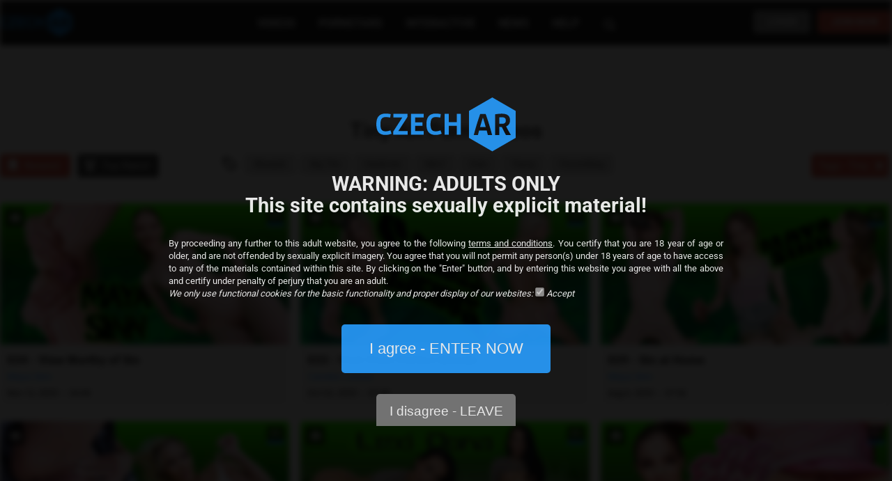

--- FILE ---
content_type: text/html; charset=UTF-8
request_url: https://www.czechar.com/tag-tiny
body_size: 8089
content:

<!DOCTYPE html>
<html lang="en">
<head>

	<meta charset="utf-8" />
    <meta name="robots" content="index,follow" />
    <meta name="author" content="VPsystem.cz" />
    <meta name="viewport" content="width=device-width" />

    <title>Tiny Czech AR porn videos</title>
    <meta name="description" content="#1 site for virtual reality porn videos! Perfectly clear AR porn videos starring Czech beauties for your Smartphone, Gear AR, HTC Vive and Oculus Rift." />
    <meta name="keywords" content="" />
    <meta http-equiv="X-UA-Compatible" content="IE=edge" />
    <meta name="RATING" content="RTA-5042-1996-1400-1577-RTA" />

	<link rel="apple-touch-icon" sizes="180x180" href="./images/favicon/apple-touch-icon.png" />
	<link rel="icon" type="image/png" sizes="32x32" href="./images/favicon/favicon-32x32.png" />
	<link rel="icon" type="image/png" sizes="16x16" href="./images/favicon/favicon-16x16.png" />
	<link rel="manifest" href="./images/favicon/site.webmanifest" />
	<meta name="msapplication-TileColor" content="#da532c" />
	<meta name="msapplication-TileImage" content="./images/favicon/mstile-144x144.png" />
	<meta name="theme-color" content="#ffffff" />

			<link rel="canonical" href="https://www.czechar.com/tag-tiny" />
	
	
    
    <script src="./styles/js/lazysizes.min.js" async type="1780d68763d26153a70b7e8f-text/javascript"></script>


    <!-- LOAD JQUERY LIBRARY | need for warning -->
    <script type="1780d68763d26153a70b7e8f-text/javascript" src="./styles/js/jquery-1.11.1-min.js"></script>






	<style type="text/css">@font-face {font-family:Roboto;font-style:normal;font-weight:400;src:url(/cf-fonts/s/roboto/5.0.11/cyrillic/400/normal.woff2);unicode-range:U+0301,U+0400-045F,U+0490-0491,U+04B0-04B1,U+2116;font-display:swap;}@font-face {font-family:Roboto;font-style:normal;font-weight:400;src:url(/cf-fonts/s/roboto/5.0.11/greek-ext/400/normal.woff2);unicode-range:U+1F00-1FFF;font-display:swap;}@font-face {font-family:Roboto;font-style:normal;font-weight:400;src:url(/cf-fonts/s/roboto/5.0.11/vietnamese/400/normal.woff2);unicode-range:U+0102-0103,U+0110-0111,U+0128-0129,U+0168-0169,U+01A0-01A1,U+01AF-01B0,U+0300-0301,U+0303-0304,U+0308-0309,U+0323,U+0329,U+1EA0-1EF9,U+20AB;font-display:swap;}@font-face {font-family:Roboto;font-style:normal;font-weight:400;src:url(/cf-fonts/s/roboto/5.0.11/cyrillic-ext/400/normal.woff2);unicode-range:U+0460-052F,U+1C80-1C88,U+20B4,U+2DE0-2DFF,U+A640-A69F,U+FE2E-FE2F;font-display:swap;}@font-face {font-family:Roboto;font-style:normal;font-weight:400;src:url(/cf-fonts/s/roboto/5.0.11/greek/400/normal.woff2);unicode-range:U+0370-03FF;font-display:swap;}@font-face {font-family:Roboto;font-style:normal;font-weight:400;src:url(/cf-fonts/s/roboto/5.0.11/latin/400/normal.woff2);unicode-range:U+0000-00FF,U+0131,U+0152-0153,U+02BB-02BC,U+02C6,U+02DA,U+02DC,U+0304,U+0308,U+0329,U+2000-206F,U+2074,U+20AC,U+2122,U+2191,U+2193,U+2212,U+2215,U+FEFF,U+FFFD;font-display:swap;}@font-face {font-family:Roboto;font-style:normal;font-weight:400;src:url(/cf-fonts/s/roboto/5.0.11/latin-ext/400/normal.woff2);unicode-range:U+0100-02AF,U+0304,U+0308,U+0329,U+1E00-1E9F,U+1EF2-1EFF,U+2020,U+20A0-20AB,U+20AD-20CF,U+2113,U+2C60-2C7F,U+A720-A7FF;font-display:swap;}@font-face {font-family:Roboto;font-style:normal;font-weight:700;src:url(/cf-fonts/s/roboto/5.0.11/latin-ext/700/normal.woff2);unicode-range:U+0100-02AF,U+0304,U+0308,U+0329,U+1E00-1E9F,U+1EF2-1EFF,U+2020,U+20A0-20AB,U+20AD-20CF,U+2113,U+2C60-2C7F,U+A720-A7FF;font-display:swap;}@font-face {font-family:Roboto;font-style:normal;font-weight:700;src:url(/cf-fonts/s/roboto/5.0.11/vietnamese/700/normal.woff2);unicode-range:U+0102-0103,U+0110-0111,U+0128-0129,U+0168-0169,U+01A0-01A1,U+01AF-01B0,U+0300-0301,U+0303-0304,U+0308-0309,U+0323,U+0329,U+1EA0-1EF9,U+20AB;font-display:swap;}@font-face {font-family:Roboto;font-style:normal;font-weight:700;src:url(/cf-fonts/s/roboto/5.0.11/greek/700/normal.woff2);unicode-range:U+0370-03FF;font-display:swap;}@font-face {font-family:Roboto;font-style:normal;font-weight:700;src:url(/cf-fonts/s/roboto/5.0.11/cyrillic/700/normal.woff2);unicode-range:U+0301,U+0400-045F,U+0490-0491,U+04B0-04B1,U+2116;font-display:swap;}@font-face {font-family:Roboto;font-style:normal;font-weight:700;src:url(/cf-fonts/s/roboto/5.0.11/greek-ext/700/normal.woff2);unicode-range:U+1F00-1FFF;font-display:swap;}@font-face {font-family:Roboto;font-style:normal;font-weight:700;src:url(/cf-fonts/s/roboto/5.0.11/cyrillic-ext/700/normal.woff2);unicode-range:U+0460-052F,U+1C80-1C88,U+20B4,U+2DE0-2DFF,U+A640-A69F,U+FE2E-FE2F;font-display:swap;}@font-face {font-family:Roboto;font-style:normal;font-weight:700;src:url(/cf-fonts/s/roboto/5.0.11/latin/700/normal.woff2);unicode-range:U+0000-00FF,U+0131,U+0152-0153,U+02BB-02BC,U+02C6,U+02DA,U+02DC,U+0304,U+0308,U+0329,U+2000-206F,U+2074,U+20AC,U+2122,U+2191,U+2193,U+2212,U+2215,U+FEFF,U+FFFD;font-display:swap;}</style>

    <link href="./styles/czechar-new-web.css?v=1760008788" rel="stylesheet" type="text/css" />
    <script src="./styles/js/function.js?v=1760008799" type="1780d68763d26153a70b7e8f-text/javascript"></script>

	
    <!--[if lt IE 9]>
    <script type="text/javascript" >
        document.createElement("nav" );
        document.createElement("header" );
        document.createElement("footer" );
        document.createElement("section" );
        document.createElement("aside" );
        document.createElement("article" );
    </script>
    <![endif]-->

    <!-- Google tag (gtag.js) -->
	<script async src="https://www.googletagmanager.com/gtag/js?id=G-83DK05SSCV" type="1780d68763d26153a70b7e8f-text/javascript"></script>
    
		<script type="1780d68763d26153a70b7e8f-text/javascript">
		  window.dataLayer = window.dataLayer || [];
		  function gtag(){dataLayer.push(arguments);}
		  gtag('js', new Date());

		  gtag('config', 'G-83DK05SSCV');
		</script>
	

	
    
        <script type="1780d68763d26153a70b7e8f-text/javascript">
            window.onload = function () {
                document.getElementById('button').onclick = function () {
                    document.getElementById('modal').style.display = "none";
                    $('#Blur').removeClass('blur');
                    
                    var cook = document.getElementById('modal');
                    cook.parentNode.removeChild(cook);
                    var d = new Date(+new Date() + 365*24*3600*1000); //
                    document.cookie = 'av_ok=2;path=/;expires='+d.toGMTString()+';';

                };
            };
        </script>
    
	

</head>

<body>
<div id="Blur">

	
	<header class="velke ">

	    <div id="ListaMobil">
	        <div id="MenuMobil" onclick="if (!window.__cfRLUnblockHandlers) return false; PrepniZlevaMobil('LevyBok');" data-cf-modified-1780d68763d26153a70b7e8f-="">
	        	<script src="/cdn-cgi/scripts/7d0fa10a/cloudflare-static/rocket-loader.min.js" data-cf-settings="1780d68763d26153a70b7e8f-|49"></script><img id="HamburgerMobil" src="./images/icon-menu.svg" width="22" height="22" onerror="this.onerror=null; this.src='./images/mobil-menu.png'" alt="Show menu" class="menuiconMob ham-fade-imgMob" />
	        	<img id="CloseMobil" src="./images/xmark-white.svg" width="22" height="22" alt="Close menu" class="menuiconMob ham-fade-imgMob ham-hiddenMob" />
	        </div>
	        <div id="LogoMobil"><a href="https://www.czechar.com/"><script src="/cdn-cgi/scripts/7d0fa10a/cloudflare-static/rocket-loader.min.js" data-cf-settings="1780d68763d26153a70b7e8f-|49"></script><img src="./images/pozadi-logo.svg" width="72" height="28" onerror="this.onerror=null; this.src='./images/mobil-logo.png'" alt="Czech AR" /></a></div>
	        <div id="LoginMobil">
	        	<a href="https://join.czechar.com/track/MC4wLjA/join" class="join">JOIN</a>
	        	<a href="https://www.czechvrnetwork.com/members/" class="login" onclick="if (!window.__cfRLUnblockHandlers) return false; return !window.open(this.href);" data-cf-modified-1780d68763d26153a70b7e8f-="">LOGIN</a>
	            <a class="search " href="./searching"><img src="./images/icon-search-white.svg" width="19" height="19" alt="Search" /></a>
	        </div>
	        <div class="cistic"></div>
	    </div>

	    <!--<div id="SignUpMobil"></div>-->

	    <div id="Menu">
	        <div id="Logo"><a href="./" title="Czech AR porn">czech ar<span></span></a></div>
	        <nav>
	            <ul>
	            	<li><a href="./passthrough-ar-porn-videos" class="first " title="Czech AR passthrough porn">VIDEOS</a></li>
	                <li><a href="./pornstars"  title="Czech AR Pornstars">PORNSTARS</a></li>
	                <li><a href="./tag-teledildonics" title="Interactive" >INTERACTIVE</a></li>
	                <li><a href="https://www.czechvirtualreality.com" onclick="if (!window.__cfRLUnblockHandlers) return false; return !window.open(this.href);" title="Czech VR porn blog" data-cf-modified-1780d68763d26153a70b7e8f-="">NEWS</a></li>
	                <li><a href="https://www.czechvrnetwork.com/help" title="Czech VR help" onclick="if (!window.__cfRLUnblockHandlers) return false; return !window.open(this.href);" data-cf-modified-1780d68763d26153a70b7e8f-="">HELP</a></li>
	                <li><a class="search " href="./searching"><img data-src="/images/icon-search-white.svg" width="19" height="19" alt="Search" class="lazyload">
	                </a></li>
	                <li class="mini desktop"><a href="https://join.czechar.com/track/MC4wLjA/join" class="last" title="Join - Czech AR porn">JOIN NOW</a></li>
	                <li class="mini desktop"><a href="https://www.czechvrnetwork.com/members/" class="last login" title="Login">LOGIN</a></li>
	            </ul>
	            <div class="cistic"></div>
	        </nav>
	        <div class="cistic"></div>
	    </div>
	    
	</header>

		<div id="LevyBok">
			<div class="obsah">
				<ul class="first">
					<li class=""><a href="./passthrough-ar-porn-videos" class="ar ">AR VIDEOS</a></li>
					<li class=""><a href="./pornstars" class="pornstars ">PORNSTARS</a></li>
					<li class=""><a href="./tag-teledildonics" class="interactive ">INTERACTIVE</a></li>
					<li class=""><a href="./searching" class="search ">SEARCH</a></li>
				</ul>
				<div class="cistic"></div>

				<ul>
					<li class=""><a id="SipkaApps" class="sipkadolu" onclick="if (!window.__cfRLUnblockHandlers) return false; PrepniDolu('Apps');" data-cf-modified-1780d68763d26153a70b7e8f-="">APPS</a>
						<ul id="Apps">
							<li class=""><a href="https://www.czechar.com/how-to-watch-passthrough-ar-porn-videos" >HERESPHERE</a></li>
							<!--<li class=""><a href="" onclick="return !window.open(this.href);">DEOVR</a></li>-->
							<li class=""><a href="https://www.czechvr.com/free-full-psvr2-porn-videos" onclick="if (!window.__cfRLUnblockHandlers) return false; return !window.open(this.href);" data-cf-modified-1780d68763d26153a70b7e8f-="">PSVR & PSVR2</a></li>
						</ul>
					</li>
				</ul>
				<div class="cistic"></div>
				<ul>
					<li class=""><a href="https://www.czechvirtualreality.com/" onclick="if (!window.__cfRLUnblockHandlers) return false; return !window.open(this.href);" data-cf-modified-1780d68763d26153a70b7e8f-="">NEWS</a></li>
					<li class=""><a href="https://www.czechvrnetwork.com/help">HELP</a></li>
					<li class=""><a href="https://www.czechvrnetwork.com/members/">LOGIN</a></li>
				</ul>
				<div class="cistic"></div>
				
				<div class="joinnow menujoin"><a href="https://join.czechar.com/track/MC4wLjA/join">JOIN NOW</a></div>

				<div class="cistic"></div>
			</div>
		</div>
		<div class="cistic"></div>

	
	        	            	            <div id="Popis"  >
	                <br class="mobile" />
											<h1 id="NadpisTagy" >Tiny AR Porn Videos</h1>

	                    
	                    						            </div>
	            	        
	<section >

	    	<article id="Stred" class="stredTagy ">

        <div id="RazeniVideos">
			<ul>
				<li class="newest"><a href="./tag-tiny&sort=date" class="aktivni">Newest</a></li>
				<li class="toprated"><a href="./tag-tiny&sort=rate" >Top Rated</a></li>
	        </ul>
	        <div class="cistic"></div>
		</div>
		<div id="FiltraceTagy">
            <div class="tag"><a href="./tag-blowjob" >Blowjob</a></div>
            <div class="tag"><a href="./tag-big-tits" >Big Tits</a></div>
            <div class="tag"><a href="./tag-hardcore" >Hardcore</a></div>
            <div class="tag"><a href="./tag-milf" >MILF</a></div>
            <div class="tag"><a href="./tag-solo" >Solo</a></div>
            <div class="tag"><a href="./tag-teeny" >Teeny</a></div>
            <div class="tag"><a href="./tag-facesitting" >Facesitting</a></div>
            

            <!--<a onclick="PrepniTagy('OpenTags')" id="TagSipka" class="doprava">ALL TAGS</a>-->
            					<div class="form">
	                                <form action="./passthrough-ar-porn-videos" method="post">
	                                    <input type="hidden" name="pg" value="passthrough-ar-porn-videos" />
	                                    <input id="ShowTags" type="submit" name="vypistagy" value="Tags - Tiny" class="aktivni" />
	                                    	                                    	<div class="krizek krizekinput">
	                                    		<a href="./passthrough-ar-porn-videos" title="Reset All Tags"><img src="./images/xmark-white.svg" alt="" /></a>
	                                    	</div>
	                                    			 						</form>
			 						
			 							<script type="1780d68763d26153a70b7e8f-text/javascript">
			 								$(document).ready(function(){

											    $('#ShowTags').click(function(e){
													e.preventDefault()

												    $.ajax({
												        url:'./show-all-tags&tag=tiny',
												        type:'POST',
												        data:'vypistagy',
												        dataType:'html',
												        cache: 'false',
												        success:function(data){
													        $('#ShowAllTags').html(data);
													        //document.getElementById('ShowTags').value = data;
												        }
												    });
												    PrepniTagy('OpenTags');
											    });
											});
			 							</script>
			 						
								</div>
		</div>
		<div class="cistic"></div>
</article>

        <div id="OpenTags" >
		        <div id="ShowAllTags">
        		<p class="center">
					<img src="./images/loading-new.gif" width="30" height="30" alt="" />

					<br />
				</p>
			</div>
			<br class="desktop" /><br class="desktop" />
		</div>
		<div class="cistic"></div>

		<div id="OpenRate" >
            <article class="darkinfo">
                <div class="stred">
                    <div class="krizek"><a href="#" onclick="if (!window.__cfRLUnblockHandlers) return false; PrepniTagy('OpenRate')" title="Close Sites" data-cf-modified-1780d68763d26153a70b7e8f-=""><img src="./images/xmark-black.svg" alt="" /></a></div>
                    <table id="Rate">
                        <tr>
                            <td>
                                <div class="tag"><a href="./tag-tiny?sort=rate&rate=0#razeni" class="aktivni">All Time</a></div>
                            
                                <div class="tag"><a href="./tag-tiny?sort=rate&rate=30#razeni" >Last Month</a></div>
                            
                                <div class="tag"><a href="./tag-tiny?sort=rate&rate=90#razeni" >Last 3 Months</a></div>
                            
                                <div class="tag"><a href="./tag-tiny?sort=rate&rate=180#razeni" >Last 6 Months</a></div>
                            
                                <div class="tag"><a href="./tag-tiny?sort=rate&rate=365#razeni" >Last 1 Year</a></div>
                            
                                <div class="tag"><a href="./tag-tiny?sort=rate&rate=730#razeni" >Last 2 Years</a></div>
                            
                                <div class="tag"><a href="./tag-tiny?sort=rate&rate=1095#razeni" >Last 3 Years</a></div>
                            </td>
                        </tr>
                    </table>
                </div>
            </article>
        </div>
	
    <article class="postTagyNew postTagyBez">
        
		<div class="tagyCenter">
				<a name="post2415"></a>
	        <div class="postTag ">
	            <div id="Preview2415" onmouseover="if (!window.__cfRLUnblockHandlers) return false; PreviewOn(2415);" onmouseout="if (!window.__cfRLUnblockHandlers) return false; PreviewOff(2415);" class="foto" data-cf-modified-1780d68763d26153a70b7e8f-="">

					<div class="desktop">
	                    <a href="./detail-2415-view-worthy-of-sin">

	                                                <img id="Img2415" data-src="/cdn-cgi/image/width=415,quality=100,format=webp/./category/2415-view-worthy-of-sin-034-car//034-czechar-big-new.jpg" alt="" class="imgvid lazyload" />
                        
	                    							        <video id="Vid2415" width="100%" height="auto" loop="loop" muted="muted" preload="none" autoplay="true" playsinline="" class="preview" >
						            <source src="https://preview.czechvrnetwork.com/czechar/034/034-czechar-500x250-24fps-preview-1.mp4" type="video/mp4" />
						        </video>
						    	                    </a>

	                    			<div class="levyruzek">
				                    	<div class="iconpt"><a href="./tag-passthrough" title=""><img src="./images/icon-pt-white.svg" alt="Passthrough AR" /></a></div>
				                    		                                            
			                    	</div>
			                    	
	                                                <div class="ruzek czechar">
                                <div class="kvalitaroh">
                                                                            8K
                                                                    </div>
                                <div class="rohindex">
                                            
                                </div>
                            </div>
                        	                </div>

	            </div>
	            <div class="nazev">
	                <h2><a href="./detail-2415-view-worthy-of-sin">034 - View Worthy of Sin</a></h2>
					<div class="featuring">
						<!--Featuring-->
                        	   						<a href="./model-maya-sinn">Maya Sinn</a>											</div>
	                <div class="datum">Nov 12, 2025  </div>
	                <div class="tecka">&middot;</div>
	                <div class="cas"><span class="desktop">24:43</span><span class="mobile">24:43</span></div>

	                <div class="cistic"></div>
	            </div>

	            
									        
						    <script type="1780d68763d26153a70b7e8f-text/javascript">

						        	this.Preview2415.addEventListener("touchmove", function(e) {
								        // get the touch element
								        var touch = e.touches[0];

								        // get the DOM element
								        var checkbox = document.elementFromPoint(touch.clientX, touch.clientY);

								        // make sure an element was found - some areas on the page may have no elements
								        if (checkbox) {

								            const preview = document.getElementsByClassName("preview");
											for (let i = 0; i < preview.length; i++) {
											  preview[i].style.display = "none";
											}

											const imgvid = document.getElementsByClassName("imgvid");
											for (let i = 0; i < imgvid.length; i++) {
											  imgvid[i].style.display = "block";
											}

											PreviewOn(2415);
								           	
								        } 
								           
								    });
						    </script>
						
						        </div>
				<a name="post2422"></a>
	        <div class="postTag prostredni">
	            <div id="Preview2422" onmouseover="if (!window.__cfRLUnblockHandlers) return false; PreviewOn(2422);" onmouseout="if (!window.__cfRLUnblockHandlers) return false; PreviewOff(2422);" class="foto" data-cf-modified-1780d68763d26153a70b7e8f-="">

					<div class="desktop">
	                    <a href="./detail-2422-visit-from-perfect-blonde">

	                                                <img id="Img2422" data-src="/cdn-cgi/image/width=415,quality=100,format=webp/./category/2422-visit-from-perfect-blonde-033-car//033-czechar-big-new.jpg" alt="" class="imgvid lazyload" />
                        
	                    							        <video id="Vid2422" width="100%" height="auto" loop="loop" muted="muted" preload="none" autoplay="true" playsinline="" class="preview" >
						            <source src="https://preview.czechvrnetwork.com/czechar/033/033-czechar-500x250-24fps-preview-1.mp4" type="video/mp4" />
						        </video>
						    	                    </a>

	                    			<div class="levyruzek">
				                    	<div class="iconpt"><a href="./tag-passthrough" title=""><img src="./images/icon-pt-white.svg" alt="Passthrough AR" /></a></div>
				                    		                                                    <div class="iconinteractive">
                                                        <a href="./tag-script-ai" title="Interactive Toys (AI)">
                                                            <img src="./images/icon-interactive-white.svg" alt="" />
                                                                                                                            <img src="./images/icon-new-interactive-ai-2-black.svg" class="ai" alt="" />
                                                                                                                    </a>
                                                    </div>
                                                                                        
			                    	</div>
			                    	
	                                                <div class="ruzek czechar">
                                <div class="kvalitaroh">
                                                                            8K
                                                                    </div>
                                <div class="rohindex">
                                            
                                </div>
                            </div>
                        	                </div>

	            </div>
	            <div class="nazev">
	                <h2><a href="./detail-2422-visit-from-perfect-blonde">033 - Visit From Perfect Blonde</a></h2>
					<div class="featuring">
						<!--Featuring-->
                        	   						<a href="./model-candee-licious">Candee Licious</a>											</div>
	                <div class="datum">Oct 22, 2025  </div>
	                <div class="tecka">&middot;</div>
	                <div class="cas"><span class="desktop">37:45</span><span class="mobile">37:45</span></div>

	                <div class="cistic"></div>
	            </div>

	            
									        
						    <script type="1780d68763d26153a70b7e8f-text/javascript">

						        	this.Preview2422.addEventListener("touchmove", function(e) {
								        // get the touch element
								        var touch = e.touches[0];

								        // get the DOM element
								        var checkbox = document.elementFromPoint(touch.clientX, touch.clientY);

								        // make sure an element was found - some areas on the page may have no elements
								        if (checkbox) {

								            const preview = document.getElementsByClassName("preview");
											for (let i = 0; i < preview.length; i++) {
											  preview[i].style.display = "none";
											}

											const imgvid = document.getElementsByClassName("imgvid");
											for (let i = 0; i < imgvid.length; i++) {
											  imgvid[i].style.display = "block";
											}

											PreviewOn(2422);
								           	
								        } 
								           
								    });
						    </script>
						
						        </div>
				<a name="post2416"></a>
	        <div class="postTag ">
	            <div id="Preview2416" onmouseover="if (!window.__cfRLUnblockHandlers) return false; PreviewOn(2416);" onmouseout="if (!window.__cfRLUnblockHandlers) return false; PreviewOff(2416);" class="foto" data-cf-modified-1780d68763d26153a70b7e8f-="">

					<div class="desktop">
	                    <a href="./detail-2416-sin-at-home">

	                                                <img id="Img2416" data-src="/cdn-cgi/image/width=415,quality=100,format=webp/./category/2416-sin-at-home-029-car//029-czechar-big-new.jpg" alt="" class="imgvid lazyload" />
                        
	                    							        <video id="Vid2416" width="100%" height="auto" loop="loop" muted="muted" preload="none" autoplay="true" playsinline="" class="preview" >
						            <source src="https://preview.czechvrnetwork.com/czechar/029/029-czechar-500x250-24fps-preview-1.mp4" type="video/mp4" />
						        </video>
						    	                    </a>

	                    			<div class="levyruzek">
				                    	<div class="iconpt"><a href="./tag-passthrough" title=""><img src="./images/icon-pt-white.svg" alt="Passthrough AR" /></a></div>
				                    		                                                    <div class="iconinteractive">
                                                        <a href="./tag-script-ai" title="Interactive Toys (AI)">
                                                            <img src="./images/icon-interactive-white.svg" alt="" />
                                                                                                                            <img src="./images/icon-new-interactive-ai-2-black.svg" class="ai" alt="" />
                                                                                                                    </a>
                                                    </div>
                                                                                        
			                    	</div>
			                    	
	                                                <div class="ruzek czechar">
                                <div class="kvalitaroh">
                                                                            8K
                                                                    </div>
                                <div class="rohindex">
                                            
                                </div>
                            </div>
                        	                </div>

	            </div>
	            <div class="nazev">
	                <h2><a href="./detail-2416-sin-at-home">029 - Sin at Home</a></h2>
					<div class="featuring">
						<!--Featuring-->
                        	   						<a href="./model-maya-sinn">Maya Sinn</a>											</div>
	                <div class="datum">Aug 6, 2025  </div>
	                <div class="tecka">&middot;</div>
	                <div class="cas"><span class="desktop">37:52</span><span class="mobile">37:52</span></div>

	                <div class="cistic"></div>
	            </div>

	            
									        
						    <script type="1780d68763d26153a70b7e8f-text/javascript">

						        	this.Preview2416.addEventListener("touchmove", function(e) {
								        // get the touch element
								        var touch = e.touches[0];

								        // get the DOM element
								        var checkbox = document.elementFromPoint(touch.clientX, touch.clientY);

								        // make sure an element was found - some areas on the page may have no elements
								        if (checkbox) {

								            const preview = document.getElementsByClassName("preview");
											for (let i = 0; i < preview.length; i++) {
											  preview[i].style.display = "none";
											}

											const imgvid = document.getElementsByClassName("imgvid");
											for (let i = 0; i < imgvid.length; i++) {
											  imgvid[i].style.display = "block";
											}

											PreviewOn(2416);
								           	
								        } 
								           
								    });
						    </script>
						
						        </div>
				<a name="post2421"></a>
	        <div class="postTag ">
	            <div id="Preview2421" onmouseover="if (!window.__cfRLUnblockHandlers) return false; PreviewOn(2421);" onmouseout="if (!window.__cfRLUnblockHandlers) return false; PreviewOff(2421);" class="foto" data-cf-modified-1780d68763d26153a70b7e8f-="">

					<div class="desktop">
	                    <a href="./detail-2421-de-licious">

	                                                <img id="Img2421" data-src="/cdn-cgi/image/width=415,quality=100,format=webp/./category/2421-de-licious-028-car//028-czechar-big-new.jpg" alt="" class="imgvid lazyload" />
                        
	                    							        <video id="Vid2421" width="100%" height="auto" loop="loop" muted="muted" preload="none" autoplay="true" playsinline="" class="preview" >
						            <source src="https://preview.czechvrnetwork.com/czechar/028/028-czechar-500x250-24fps-preview-1.mp4" type="video/mp4" />
						        </video>
						    	                    </a>

	                    			<div class="levyruzek">
				                    	<div class="iconpt"><a href="./tag-passthrough" title=""><img src="./images/icon-pt-white.svg" alt="Passthrough AR" /></a></div>
				                    		                                            
			                    	</div>
			                    	
	                                                <div class="ruzek czechar">
                                <div class="kvalitaroh">
                                                                            8K
                                                                    </div>
                                <div class="rohindex">
                                            
                                </div>
                            </div>
                        	                </div>

	            </div>
	            <div class="nazev">
	                <h2><a href="./detail-2421-de-licious">028 - De-Licious</a></h2>
					<div class="featuring">
						<!--Featuring-->
                        	   						<a href="./model-candee-licious">Candee Licious</a>											</div>
	                <div class="datum">Jul 23, 2025  </div>
	                <div class="tecka">&middot;</div>
	                <div class="cas"><span class="desktop">26:03</span><span class="mobile">26:03</span></div>

	                <div class="cistic"></div>
	            </div>

	            
									        
						    <script type="1780d68763d26153a70b7e8f-text/javascript">

						        	this.Preview2421.addEventListener("touchmove", function(e) {
								        // get the touch element
								        var touch = e.touches[0];

								        // get the DOM element
								        var checkbox = document.elementFromPoint(touch.clientX, touch.clientY);

								        // make sure an element was found - some areas on the page may have no elements
								        if (checkbox) {

								            const preview = document.getElementsByClassName("preview");
											for (let i = 0; i < preview.length; i++) {
											  preview[i].style.display = "none";
											}

											const imgvid = document.getElementsByClassName("imgvid");
											for (let i = 0; i < imgvid.length; i++) {
											  imgvid[i].style.display = "block";
											}

											PreviewOn(2421);
								           	
								        } 
								           
								    });
						    </script>
						
						        </div>
				<a name="post2177"></a>
	        <div class="postTag prostredni">
	            <div id="Preview2177" onmouseover="if (!window.__cfRLUnblockHandlers) return false; PreviewOn(2177);" onmouseout="if (!window.__cfRLUnblockHandlers) return false; PreviewOff(2177);" class="foto" data-cf-modified-1780d68763d26153a70b7e8f-="">

					<div class="desktop">
	                    <a href="./detail-2177-home-with-raven-haired-beauty">

	                                                <img id="Img2177" data-src="/cdn-cgi/image/width=415,quality=100,format=webp/./category/2177-home-with-raven-haired-beauty-015-car//015-czechar-big-new.jpg" alt="" class="imgvid lazyload" />
                        
	                    							        <video id="Vid2177" width="100%" height="auto" loop="loop" muted="muted" preload="none" autoplay="true" playsinline="" class="preview" >
						            <source src="https://preview.czechvrnetwork.com/czechar/015/015-czechar-500x250-24fps-preview-1.mp4" type="video/mp4" />
						        </video>
						    	                    </a>

	                    			<div class="levyruzek">
				                    	<div class="iconpt"><a href="./tag-passthrough" title=""><img src="./images/icon-pt-white.svg" alt="Passthrough AR" /></a></div>
				                    		                                            
			                    	</div>
			                    	
	                                                <div class="ruzek czechar">
                                <div class="kvalitaroh">
                                                                            8K
                                                                    </div>
                                <div class="rohindex">
                                            
                                </div>
                            </div>
                        	                </div>

	            </div>
	            <div class="nazev">
	                <h2><a href="./detail-2177-home-with-raven-haired-beauty">015 - Home With Raven-Haired Beauty</a></h2>
					<div class="featuring">
						<!--Featuring-->
                        	   						<a href="./model-lexi-dona">Lexi Dona</a>											</div>
	                <div class="datum">Jun 5, 2024  </div>
	                <div class="tecka">&middot;</div>
	                <div class="cas"><span class="desktop">37:10</span><span class="mobile">37:10</span></div>

	                <div class="cistic"></div>
	            </div>

	            
									        
						    <script type="1780d68763d26153a70b7e8f-text/javascript">

						        	this.Preview2177.addEventListener("touchmove", function(e) {
								        // get the touch element
								        var touch = e.touches[0];

								        // get the DOM element
								        var checkbox = document.elementFromPoint(touch.clientX, touch.clientY);

								        // make sure an element was found - some areas on the page may have no elements
								        if (checkbox) {

								            const preview = document.getElementsByClassName("preview");
											for (let i = 0; i < preview.length; i++) {
											  preview[i].style.display = "none";
											}

											const imgvid = document.getElementsByClassName("imgvid");
											for (let i = 0; i < imgvid.length; i++) {
											  imgvid[i].style.display = "block";
											}

											PreviewOn(2177);
								           	
								        } 
								           
								    });
						    </script>
						
						        </div>
				<a name="post2142"></a>
	        <div class="postTag ">
	            <div id="Preview2142" onmouseover="if (!window.__cfRLUnblockHandlers) return false; PreviewOn(2142);" onmouseout="if (!window.__cfRLUnblockHandlers) return false; PreviewOff(2142);" class="foto" data-cf-modified-1780d68763d26153a70b7e8f-="">

					<div class="desktop">
	                    <a href="./detail-2142-someone-ordered-face-sitting">

	                                                <img id="Img2142" data-src="/cdn-cgi/image/width=415,quality=100,format=webp/./category/2142-someone-ordered-face-sitting-002-car//002-czechar-big-new.jpg" alt="" class="imgvid lazyload" />
                        
	                    							        <video id="Vid2142" width="100%" height="auto" loop="loop" muted="muted" preload="none" autoplay="true" playsinline="" class="preview" >
						            <source src="https://preview.czechvrnetwork.com/czechar/002/002-czechar-500x250-24fps-preview-1.mp4" type="video/mp4" />
						        </video>
						    	                    </a>

	                    			<div class="levyruzek">
				                    	<div class="iconpt"><a href="./tag-passthrough" title=""><img src="./images/icon-pt-white.svg" alt="Passthrough AR" /></a></div>
				                    		                                            
			                    	</div>
			                    	
	                                                <div class="ruzek czechar">
                                <div class="kvalitaroh">
                                                                            8K
                                                                    </div>
                                <div class="rohindex">
                                            
                                </div>
                            </div>
                        	                </div>

	            </div>
	            <div class="nazev">
	                <h2><a href="./detail-2142-someone-ordered-face-sitting">002 - Someone Ordered Face Sitting?</a></h2>
					<div class="featuring">
						<!--Featuring-->
                        	   						<a href="./model-fibi-euro">Fibi Euro</a>											</div>
	                <div class="datum">Dec 6, 2023  </div>
	                <div class="tecka">&middot;</div>
	                <div class="cas"><span class="desktop">22:02</span><span class="mobile">22:02</span></div>

	                <div class="cistic"></div>
	            </div>

	            
									        
						    <script type="1780d68763d26153a70b7e8f-text/javascript">

						        	this.Preview2142.addEventListener("touchmove", function(e) {
								        // get the touch element
								        var touch = e.touches[0];

								        // get the DOM element
								        var checkbox = document.elementFromPoint(touch.clientX, touch.clientY);

								        // make sure an element was found - some areas on the page may have no elements
								        if (checkbox) {

								            const preview = document.getElementsByClassName("preview");
											for (let i = 0; i < preview.length; i++) {
											  preview[i].style.display = "none";
											}

											const imgvid = document.getElementsByClassName("imgvid");
											for (let i = 0; i < imgvid.length; i++) {
											  imgvid[i].style.display = "block";
											}

											PreviewOn(2142);
								           	
								        } 
								           
								    });
						    </script>
						
						        </div>
					<div class="cistic"></div>
		</div>
		<div class="cistic"></div>
    </article>

    <div class="center">
        <div id="StrankovaniDesktopHome" class="desktop">
            <span><a class="first" href="./tag-tiny?&amp;next=1" text="" title="First"><script src="/cdn-cgi/scripts/7d0fa10a/cloudflare-static/rocket-loader.min.js" data-cf-settings="1780d68763d26153a70b7e8f-|49"></script><img src="./images/strankovani-dvojita-vlevo.svg" width="18" height="15" onerror="this.onerror=null; this.src='./images/arrows-left.png'" alt="" /></a></span><span class="aktivni stred">1</span><span><a class="last" href="./tag-tiny?&amp;next=1" text="" title="Last"><script src="/cdn-cgi/scripts/7d0fa10a/cloudflare-static/rocket-loader.min.js" data-cf-settings="1780d68763d26153a70b7e8f-|49"></script><img src="./images/strankovani-dvojita-vpravo.svg" width="18" height="15" onerror="this.onerror=null; this.src='./images/arrows-right.png'" alt="" /></a></span>
            <!--<span><a class="first" href="./tag-tiny?&amp;next=1" text="&lt;&lt;" title="First"><img src="./images/strankovani-dvojita-vlevo.svg" width="18" height="15" onerror="this.onerror=null; this.src='./images/arrows-left.png'" alt="" /></a></span>&nbsp;&nbsp;&nbsp;&nbsp;<span class="aktivni stred">1</span>&nbsp;&nbsp;&nbsp;&nbsp;<span><a class="last" href="./tag-tiny?&amp;next=1" text="&gt;&gt;" title="Last"><img src="./images/strankovani-dvojita-vpravo.svg" width="18" height="15" onerror="this.onerror=null; this.src='./images/arrows-right.png'" alt="" /></a></span>-->
            <div class="cistic"></div>
        </div>
    </div>
    <div class="center">
        <div id="StrankovaniMobileHome" class="mobile">
        	<span><a class="first" href="./tag-tiny?&amp;next=1" text="" title="First"><script src="/cdn-cgi/scripts/7d0fa10a/cloudflare-static/rocket-loader.min.js" data-cf-settings="1780d68763d26153a70b7e8f-|49"></script><img src="./images/strankovani-dvojita-vlevo.svg" width="18" height="15" onerror="this.onerror=null; this.src='./images/arrows-left.png'" alt="" /></a></span><span class="aktivni stred">1</span><span><a class="last" href="./tag-tiny?&amp;next=1" text="" title="Last"><script src="/cdn-cgi/scripts/7d0fa10a/cloudflare-static/rocket-loader.min.js" data-cf-settings="1780d68763d26153a70b7e8f-|49"></script><img src="./images/strankovani-dvojita-vpravo.svg" width="18" height="15" onerror="this.onerror=null; this.src='./images/arrows-right.png'" alt="" /></a></span>
            <!--<span><a class="first" href="./tag-tiny?&amp;next=1" text="&lt;&lt;" title="First"><img src="./images/strankovani-dvojita-vlevo.svg" width="18" height="15" onerror="this.onerror=null; this.src='./images/arrows-left.png'" alt="" /></a></span>&nbsp;&nbsp;&nbsp;&nbsp;<span class="aktivni stred">1</span>&nbsp;&nbsp;&nbsp;&nbsp;<span><a class="last" href="./tag-tiny?&amp;next=1" text="&gt;&gt;" title="Last"><img src="./images/strankovani-dvojita-vpravo.svg" width="18" height="15" onerror="this.onerror=null; this.src='./images/arrows-right.png'" alt="" /></a></span>-->
            <div class="cistic"></div>
        </div>
    </div>

    

	
	</section>

	    <!--<div id="SignUpMobil2"><a href="https://join.czechar.com/signup/signup.php">SIGN UP AND EARN ACCESS TO ALL MENTALPASS SITES!</a></div>-->

	<footer>
	    <div id="Paticka">
	        <div id="MenuPata">
	            <div class="sloupec first">
	            	<a href="https://www.czechar.com/" onclick="if (!window.__cfRLUnblockHandlers) return false; return !window.open(this.href);" title="Czech AR porn" data-cf-modified-1780d68763d26153a70b7e8f-=""><img data-src="/images/pata-logo.png" width="150" height="58" alt="Czech AR porn" class="lazyload" /></a>
	            	<br />
	            	<div class="socials">
						<a href="https://www.facebook.com/CzechVRNetwork/" class="fb" onclick="if (!window.__cfRLUnblockHandlers) return false; return !window.open(this.href);" data-cf-modified-1780d68763d26153a70b7e8f-="">
							<img data-src="images/icon-facebook.svg" width="17" height="17" alt="Facebook" class="lazyload" />
						</a>
						<a href="https://www.instagram.com/czechvrnetwork/" class="inst" onclick="if (!window.__cfRLUnblockHandlers) return false; return !window.open(this.href);" data-cf-modified-1780d68763d26153a70b7e8f-="">
							<img data-src="images/icon-instagram.svg" width="17" height="17" alt="Instagram" class="lazyload" />
						</a>
						<a href="https://twitter.com/czechvr" class="tx" onclick="if (!window.__cfRLUnblockHandlers) return false; return !window.open(this.href);" data-cf-modified-1780d68763d26153a70b7e8f-="">
							<img data-src="images/icon-twitter.svg" width="17" height="17" alt="Twitter/X" class="lazyload" />
						</a>
						<a href="https://www.youtube.com/@czechvrnetwork5181" class="youtube" onclick="if (!window.__cfRLUnblockHandlers) return false; return !window.open(this.href);" data-cf-modified-1780d68763d26153a70b7e8f-="">
							<img data-src="images/icon-youtube.svg" width="17" height="17" alt="Youtube" class="lazyload" />
						</a>
						<a href="https://www.tiktok.com/@czechvr" class="tiktok" onclick="if (!window.__cfRLUnblockHandlers) return false; return !window.open(this.href);" data-cf-modified-1780d68763d26153a70b7e8f-="">
							<img data-src="images/icon-tiktok.svg" width="17" height="17" alt="TikTok" class="lazyload" />
						</a>
						<div class="cistic"></div>
					</div>
	            </div>
	            <div class="sloupec">
	            	<h3>ABOUT</h3>
	                <ul>
	                    <li><a href="https://www.czechar.com/legal-terms-of-service" onclick="if (!window.__cfRLUnblockHandlers) return false; return !window.open(this.href);" data-cf-modified-1780d68763d26153a70b7e8f-="">Terms of Service</a></li>
	                    <li><a href="https://www.czechar.com/legal-privacy-policy" onclick="if (!window.__cfRLUnblockHandlers) return false; return !window.open(this.href);" data-cf-modified-1780d68763d26153a70b7e8f-="">Privacy Policy</a></li>
	                    <li><a href="https://www.czechar.com/legal-2257" onclick="if (!window.__cfRLUnblockHandlers) return false; return !window.open(this.href);" data-cf-modified-1780d68763d26153a70b7e8f-="">18 U.S.C. 2257</a></li>
	                    <li><a href="https://www.pornomental.com/" onclick="if (!window.__cfRLUnblockHandlers) return false; return !window.open(this.href);" data-cf-modified-1780d68763d26153a70b7e8f-="">Affiliate program</a></li>
	                    <li><a href="https://www.czechvrnetwork.com/members/support" onclick="if (!window.__cfRLUnblockHandlers) return false; return !window.open(this.href);" data-cf-modified-1780d68763d26153a70b7e8f-="">Contact us</a></li>
	                    <li><a href="https://www.czechvrnetwork.com/members/report-content" onclick="if (!window.__cfRLUnblockHandlers) return false; return !window.open(this.href);" data-cf-modified-1780d68763d26153a70b7e8f-="">Report Content</a></li>
	                </ul>
	            </div>
	            <div class="sloupec">
	                <h3>MEMBERS</h3>
	                <ul>
	                    <li><a href="https://join.czechar.com/track/MC4wLjA/join" class="red" title="Join Now - Czech AR porn">Join now</a></li>
	                    <li><a href="https://www.czechvrnetwork.com/members/" title="Login to Czech VR Network">Login</a></li>
	                </ul>
	            </div>
	            <div class="sloupec">
	                <h3>NETWORK</h3>
	                <ul>
	                    <li><a href="https://www.czechvr.com/" onClick="if (!window.__cfRLUnblockHandlers) return false; return !window.open(this.href);" title="Czech VR porn" data-cf-modified-1780d68763d26153a70b7e8f-="">Czech VR</a></li>
	                    <li><a href="https://www.czechar.com/" onClick="if (!window.__cfRLUnblockHandlers) return false; return !window.open(this.href);" title="Czech AR" data-cf-modified-1780d68763d26153a70b7e8f-="">Czech AR</a></li>
	                    <li><a href="https://www.czechvrfetish.com/" onClick="if (!window.__cfRLUnblockHandlers) return false; return !window.open(this.href);" title="Czech VR Fetish porn" data-cf-modified-1780d68763d26153a70b7e8f-="">Czech VR Fetish</a></li>
	                    <li><a href="https://www.czechvrcasting.com/" onClick="if (!window.__cfRLUnblockHandlers) return false; return !window.open(this.href);" title="Czech VR Casting porn" data-cf-modified-1780d68763d26153a70b7e8f-="">Czech VR Casting</a></li>
	                 	<li><a href="https://www.czechvrnetwork.com/" onClick="if (!window.__cfRLUnblockHandlers) return false; return !window.open(this.href);" title="Czech VR Network" data-cf-modified-1780d68763d26153a70b7e8f-="">Czech VR Network</a></li>
	                 	<li><a href="https://www.vrintimacy.com/" onClick="if (!window.__cfRLUnblockHandlers) return false; return !window.open(this.href);" title="VR Intimacy" data-cf-modified-1780d68763d26153a70b7e8f-="">VR Intimacy</a></li>
	                    <li><a href="https://www.mentalpass.com/" onClick="if (!window.__cfRLUnblockHandlers) return false; return !window.open(this.href);" title="Mentalpass" data-cf-modified-1780d68763d26153a70b7e8f-="">Mentalpass</a></li>
	                </ul>
	            </div>
	            <div class="cistic"></div>
	        </div>
	        <div class="cistic"></div>
	        <br class="desktop" /><br class="desktop" />
<!--
	        <p>
	            <a href="https://www.czechvr.com/legal-2257" onclick="return !window.open(this.href);">18 U.S.C 2257 Record-Keeping Requirements Compliance Statement</a>
	        </p>
	        <p>
	            <span class="red">WARNING!</span> This site contains sexually explicit, adult material and is for adults only! By entering this site, you certify that you are 18 years or older and, if required in the locality where you view this site, 21 years or older, that you have voluntarily come to this site in order to view sexually explicit material. To leave this website, <a href="javascript: history.go(-1);" title="Click Here" class="red">CLICK HERE</a>
	        </p>
-->
	        <div id="PataLoga">
	           	<img data-src="./images/icon-p-visa.svg" width="94" height="30" alt="VISA" class="lazyload" /> <!-- 94 30 -->
	           	<img data-src="./images/icon-p-mastercard-new.svg" width="40" height="40" alt="Mastercard" class="lazyload" /> <!-- 30 30 -->
	           	<img data-src="./images/icon-p-paypal.svg" width="124" height="30" alt="PayPal" class="lazyload" /> <!-- 124 30 -->
				<img data-src="./images/icon-p-paysafecard.svg" width="177" height="30" alt="PaySafeCard" class="lazyload" /> <!-- 177 30 -->
                <img data-src="./images/icon-p-bitcoin-new.svg" width="120" height="25" alt="Bitcoin" class="lazyload" /> <!--306 30-->
	           	<a href="http://www.rtalabel.org/" onclick="if (!window.__cfRLUnblockHandlers) return false; return !window.open(this.href);" data-cf-modified-1780d68763d26153a70b7e8f-=""><img data-src="./images/icon-p-rta.svg" width="81" height="30" alt="RTA" class="lazyload" /></a> <!-- 81 30 -->
	            <div class="cistic"></div>
	        </div>
	        <p>
	            Please visit <a href="https://epoch.com/" onclick="if (!window.__cfRLUnblockHandlers) return false; return !window.open(this.href);" data-cf-modified-1780d68763d26153a70b7e8f-="">EPOCH</a>, <a href="https://support.ccbill.com/" onclick="if (!window.__cfRLUnblockHandlers) return false; return !window.open(this.href);" data-cf-modified-1780d68763d26153a70b7e8f-="">CCBILL</a> or <a href="https://www.verotel.com/" onclick="if (!window.__cfRLUnblockHandlers) return false; return !window.open(this.href);" data-cf-modified-1780d68763d26153a70b7e8f-="">Verotel</a><span class="mobile"><br /></span> our authorized sales agents.
	        </p>
<!--
	        <p>
	            All models on this website are 18 years of age or older at the time of the creation of such depictions.<br />
	        </p>
-->
	    </div>
	</footer>

	<div id="MenuMaly">
		<ul>
			<li class=""><a href="./passthrough-ar-porn-videos" class="ar ">AR VIDEOS</a></li>
			<li class=""><a href="./pornstars" class="pornstars ">PORNSTARS</a></li>
			<li class=""><a href="./tag-teledildonics" class="interactive ">INTERACTIVE</a></li>
			<li class=""><a href="https://join.czechar.com/track/MC4wLjA/join" class="join">JOIN NOW</a></li>
			<!--<li class=""><a href="" class="search">SEARCH</a></li>-->
		</ul>
		<div class="cistic"></div>
	</div>

	<div id="Copyright">&copy; 2026 Czech AR</div>


</div>



	<div id="modal">
	    <div class="modalcontent">
	         <img src="./images/pozadi-logo.svg" width="auto" height="auto" alt="Czech AR" />
			 <div id="ModalObsah">

			 	
					 <div id="ModalNadpis">
					 	WARNING: ADULTS ONLY<br />
						<span>This site contains sexually explicit material!</span>
					 </div>
					 <p>
	              		By proceeding any further to this adult website, you agree to the following <a href="https://www.czechvrnetwork.com/legal-terms-of-service" onclick="if (!window.__cfRLUnblockHandlers) return false; return !window.open(this.href);" data-cf-modified-1780d68763d26153a70b7e8f-="">terms and conditions</a>. You certify that you are 18 year of age or older, and are not offended by sexually explicit imagery. You agree that you will not permit any person(s) under 18 years of age to have access to any of the materials contained within this site. By clicking on the "Enter" button, and by entering this website you agree with all the above and certify under penalty of perjury that you are an adult.<br />
	              		<em>
		                    We only use functional cookies for the basic functionality and proper display of our websites: <br class="mobile" /><input type="checkbox" name="funkce" checked disabled aria-label="Accept"> Accept
		                </em>
					 </p>
					<button id="button" title="I agree - ENTER NOW">I agree - ENTER NOW</button>
		            <button id="buttonLeave" onclick="if (!window.__cfRLUnblockHandlers) return false; window.history.go(-1); return false;" title="I disagree - LEAVE" data-cf-modified-1780d68763d26153a70b7e8f-="">I disagree - LEAVE</button>
		        			</div>
	    </div>
	</div>


    <script type="1780d68763d26153a70b7e8f-text/javascript">
        (function() {
          const myCookie = getCookie("av_ok");
          const ipCountry = false;

          if (myCookie === null) {
            CookieOn();
            return;
          }
          if (myCookie === '2' && ipCountry === true) {
            CookieOn();
            return;
          }

          CookieOff();
        })();
    </script>



<script src="/cdn-cgi/scripts/7d0fa10a/cloudflare-static/rocket-loader.min.js" data-cf-settings="1780d68763d26153a70b7e8f-|49" defer></script><script defer src="https://static.cloudflareinsights.com/beacon.min.js/vcd15cbe7772f49c399c6a5babf22c1241717689176015" integrity="sha512-ZpsOmlRQV6y907TI0dKBHq9Md29nnaEIPlkf84rnaERnq6zvWvPUqr2ft8M1aS28oN72PdrCzSjY4U6VaAw1EQ==" data-cf-beacon='{"version":"2024.11.0","token":"0c49cf9c9daf4fe686527b06f2725783","server_timing":{"name":{"cfCacheStatus":true,"cfEdge":true,"cfExtPri":true,"cfL4":true,"cfOrigin":true,"cfSpeedBrain":true},"location_startswith":null}}' crossorigin="anonymous"></script>
</body>
</html>

--- FILE ---
content_type: image/svg+xml
request_url: https://www.czechar.com/images/icon-pt-white.svg
body_size: 397
content:
<?xml version="1.0" encoding="UTF-8"?><svg id="Vrstva_2" xmlns="http://www.w3.org/2000/svg" viewBox="0 0 500.64 664.39"><defs><style>.cls-1{fill:#fff;stroke-width:0px;}</style></defs><g id="Final"><path class="cls-1" d="m459.92,202.8c-32.39-9.99-134.98-18.88-134.98-18.88-24.82-2.37-49.72-3.55-74.62-3.55-24.9,0-49.8,1.18-74.62,3.55,0,0-102.59,8.89-134.98,18.88C5.99,213.51,0,231.03,0,253.52v189.67c0,22.49,18.23,40.72,40.72,40.72h122.73c11.08,0,21.19-6.31,26.03-16.28,8.86-18.26,22.58-44.8,31.85-62.82,5.59-10.85,14.6-15.29,28.98-15.29s23.4,4.44,28.98,15.29c9.28,18.02,23,44.56,31.85,62.82,4.83,9.96,14.95,16.28,26.03,16.28h122.73c22.49,0,40.72-18.23,40.72-40.72v-189.67c0-22.49-5.99-40.01-40.72-50.72ZM126.96,364.26c-28.45,0-51.51-23.06-51.51-51.51s23.06-51.51,51.51-51.51,51.51,23.06,51.51,51.51-23.06,51.51-51.51,51.51Zm246.72,0c-28.45,0-51.51-23.06-51.51-51.51s23.06-51.51,51.51-51.51,51.51,23.06,51.51,51.51-23.06,51.51-51.51,51.51Z"/><path class="cls-1" d="m254.14,148.67c-11.13,0-20.16-9.02-20.16-20.16V20.16c0-11.13,9.02-20.16,20.16-20.16s20.16,9.02,20.16,20.16v108.36c0,11.13-9.02,20.16-20.16,20.16Z"/><path class="cls-1" d="m360.19,154.1c-7.87-7.87-7.87-20.63,0-28.5l76.62-76.62c7.87-7.87,20.63-7.87,28.5,0,7.87,7.87,7.87,20.63,0,28.5l-76.62,76.62c-7.87,7.87-20.63,7.87-28.5,0Z"/><path class="cls-1" d="m140.45,154.1c-7.87,7.87-20.63,7.87-28.5,0L35.33,77.48c-7.87-7.87-7.87-20.63,0-28.5s20.63-7.87,28.5,0l76.62,76.62c7.87,7.87,7.87,20.63,0,28.5Z"/><path class="cls-1" d="m254.78,521.2c10.72,0,19.41,8.69,19.41,19.41v104.37c0,10.72-8.69,19.41-19.41,19.41s-19.41-8.69-19.41-19.41v-104.37c0-10.72,8.69-19.41,19.41-19.41Z"/><path class="cls-1" d="m152.64,515.97c7.58,7.58,7.58,19.87,0,27.45l-73.8,73.8c-7.58,7.58-19.87,7.58-27.45,0s-7.58-19.87,0-27.45l73.8-73.8c7.58-7.58,19.87-7.58,27.45,0Z"/><path class="cls-1" d="m364.28,515.97c7.58-7.58,19.87-7.58,27.45,0l73.8,73.8c7.58,7.58,7.58,19.87,0,27.45-7.58,7.58-19.87,7.58-27.45,0l-73.8-73.8c-7.58-7.58-7.58-19.87,0-27.45Z"/></g></svg>

--- FILE ---
content_type: image/svg+xml
request_url: https://www.czechar.com/images/icon-p-rta.svg
body_size: -21
content:
<svg xmlns="http://www.w3.org/2000/svg" width="54" height="20" viewBox="0 0 54 20">
  <g id="RTA2" transform="translate(-581.999 -7326.604)">
    <path id="Path_1055" data-name="Path 1055" d="M174.077,241.719v-20h46.577l7.423,20h-6.384l-.97-3.295h-6.949l-.956,3.295h-6.232l5.585-15.029H204v15.029h-6.1V226.69h-6.035a5.573,5.573,0,0,1-4.542,6.218c1.345.249,2.583,1.715,3.22,3.025l2.95,5.786H186.6l-3.258-6.1c-.593-1.126-1.23-2-2.6-2H180.2v8.1Zm45.369-7.612-2.183-7.175-2.169,7.175ZM180.2,229.772h2.669c1.519,0,2.856-.514,2.856-1.981,0-1.93-1.433-2-2.845-2H180.2Z" transform="translate(407.922 7104.885)" fill="#949494"/>
  </g>
</svg>


--- FILE ---
content_type: image/svg+xml
request_url: https://www.czechar.com/images/icon-new-interactive-ai-2-black.svg
body_size: 13
content:
<?xml version="1.0" encoding="UTF-8"?>
<svg id="Vrstva_2" xmlns="http://www.w3.org/2000/svg" version="1.1" viewBox="0 0 88 88">
  <!-- Generator: Adobe Illustrator 29.3.1, SVG Export Plug-In . SVG Version: 2.1.0 Build 151)  -->
  <defs>
    <style>
      .st0 {
        fill: #fff;
      }
    </style>
  </defs>
  <g id="Vrstva_1-2">
    <circle cx="44" cy="44" r="44"/>
    <g>
      <path class="st0" d="M29.7,53.1l-3.7,11.9h-8l13.7-42h9.9l13.9,42h-8.4l-3.9-11.9s-13.5,0-13.5,0ZM41.9,47.3l-3.4-10.3c-.8-2.6-1.5-5.4-2.1-7.9h-.1c-.6,2.4-1.3,5.4-2,7.9l-3.3,10.3h10.9Z"/>
      <path class="st0" d="M70,23v42h-7.8V23h7.8Z"/>
    </g>
  </g>
</svg>

--- FILE ---
content_type: image/svg+xml
request_url: https://www.czechar.com/images/icon-youtube.svg
body_size: -133
content:
<svg xmlns="http://www.w3.org/2000/svg" width="25" height="17.578" viewBox="0 0 25 17.578">
  <path id="youtube" d="M39.411,66.75a3.141,3.141,0,0,0-2.21-2.225C35.251,64,27.433,64,27.433,64s-7.818,0-9.767.526a3.141,3.141,0,0,0-2.21,2.225,35.369,35.369,0,0,0,0,12.113,3.094,3.094,0,0,0,2.21,2.189c1.95.526,9.767.526,9.767.526s7.818,0,9.767-.526a3.094,3.094,0,0,0,2.21-2.189,35.369,35.369,0,0,0,0-12.113ZM24.876,76.524V69.09l6.534,3.717-6.534,3.717Z" transform="translate(-14.933 -64)" fill="#fff"/>
</svg>


--- FILE ---
content_type: image/svg+xml
request_url: https://www.czechar.com/images/pozadi-logo.svg
body_size: 347
content:
<?xml version="1.0" encoding="UTF-8"?><svg id="Layer_1" xmlns="http://www.w3.org/2000/svg" viewBox="0 0 345.84 133.93"><path d="m0,66.88c0-16.42,6.25-26.51,23.31-26.51,4.33,0,8.73.64,12.5,1.36l-1.36,8.65c-3.12-.56-7.69-1.2-11.05-1.2-10.66,0-13.14,6.57-13.14,18.18,0,9.61,1.84,17.22,12.73,17.22,4.09,0,8.17-1.04,12.02-2.48l2.88,8.25c-4.97,2.08-9.61,3.2-15.22,3.2-16.26,0-22.67-9.61-22.67-26.67Z" style="fill:#279eff; stroke-width:0px;"/><path d="m41.81,85.39l22.83-35.41h-22.11v-8.81h34.93v7.37l-22.83,35.41h23.31v8.81h-36.13v-7.37Z" style="fill:#279eff; stroke-width:0px;"/><path d="m86.18,41.17h31.4v8.81h-21.31v12.02h18.1v8.65h-18.1v13.3h21.31v8.81h-31.4v-51.59Z" style="fill:#279eff; stroke-width:0px;"/><path d="m124.31,66.88c0-16.42,6.25-26.51,23.31-26.51,4.33,0,8.73.64,12.5,1.36l-1.36,8.65c-3.12-.56-7.69-1.2-11.05-1.2-10.65,0-13.14,6.57-13.14,18.18,0,9.61,1.84,17.22,12.74,17.22,4.08,0,8.17-1.04,12.01-2.48l2.88,8.25c-4.97,2.08-9.61,3.2-15.22,3.2-16.26,0-22.67-9.61-22.67-26.67Z" style="fill:#279eff; stroke-width:0px;"/><path d="m169.57,41.17h10.09v20.75h20.1v-20.75h10.09v51.59h-10.09v-22.03h-20.1v22.03h-10.09v-51.59Z" style="fill:#279eff; stroke-width:0px;"/><path d="m311.31,49.61c-1.95,0-4.48.16-6.27.33v15.56c1.96.24,4.72.33,6.11.33,6.52,0,10.18-1.71,10.18-8.15s-3.66-8.06-10.02-8.06Z" style="fill:#279eff; stroke-width:0px;"/><path d="m264.31,50.84c-2.28,7-4.72,14.99-7,23.05h14.25c-2.2-8.06-4.64-16.05-6.92-23.05h-.33Z" style="fill:#279eff; stroke-width:0px;"/><path d="m287.85.37l-57.99,33.48v66.96l57.99,33.48,57.99-33.48V33.85L287.85.37Zm-10.99,93.56l-2.85-11.24h-19.06l-2.85,11.24h-10.34c4.56-17.59,10.34-36.82,16.05-52.45h13.52c5.7,15.64,11.48,34.86,16.05,52.45h-10.51Zm57.01,0h-12.06c-3.67-6.6-7.41-13.93-10.34-20.12-2.44,0-4.64-.16-6.43-.41v20.53h-10.26v-51.72c4.07-.65,11.32-1.47,16.7-1.47,11.73,0,20.28,3.91,20.28,16.29,0,8.47-3.99,13.03-9.69,15.15,3.1,6.43,7.66,14.42,11.89,21.58l-.08.16Z" style="fill:#279eff; stroke-width:0px;"/></svg>

--- FILE ---
content_type: application/javascript
request_url: https://www.czechar.com/styles/js/function.js?v=1760008799
body_size: 1300
content:
function Prepni(id){
    el=document.getElementById(id).style;
    el.display=(el.display == 'block')?'none':'block';
}
function PrepniSchovej(id){
    el=document.getElementById(id).style;
    el.display='block';

    ele=document.getElementById('Schovat').style;
    ele.display='none';
}
function PrepniViceTagu(){
    document.getElementById("MoreTags").className += " more";
}
function PrepniMeneTagu(){
    element = document.getElementById("MoreTags");
    element.classList.remove("more");
}
function PrepniTagy(id){
    el=document.getElementById(id).style;
    el.display=(el.display == 'block')?'none':'block';
	if (el.display == 'block') {
        sipka=document.getElementById('TagSipka'); sipka.className = "dolu";
	} else {
        sipka=document.getElementById('TagSipka'); sipka.className = "doprava";
	}
}
function PrepniZleva(id) {
    document.getElementById(id).classList.toggle("show");

    let img1 = document.getElementById("Hamburger");
    let img2 = document.getElementById("Close");

    img1.classList.toggle("ham-hidden");
    img2.classList.toggle("ham-hidden");
}
function PrepniZlevaMobil(id) {
    document.getElementById(id).classList.toggle("show");

    let img1 = document.getElementById("HamburgerMobil");
    let img2 = document.getElementById("CloseMobil");

    img1.classList.toggle("ham-hiddenMob");
    img2.classList.toggle("ham-hiddenMob");
}
function PrepniDolu(id) {
    document.getElementById(id).classList.toggle("showdolu");

    let prefix = "Sipka"
    document.getElementById(prefix + id).classList.toggle("sipkanahoru");
}
function PrepniHledani(id){
    el=document.getElementById(id).style;
    el.display=(el.display == 'block')?'none':'block';
    if (el.display == 'block') {
        document.getElementById("Lupa").src="./images/xmark-white.svg";
    } else {
        document.getElementById("Lupa").src="./images/search.png";
    }
}
function PrepniAbeceda(id){
    el=document.getElementById(id).style;
    el.display=(el.display == 'block')?'none':'block';
	if (el.display == 'block') {
        sipka=document.getElementById('AbcMobile'); sipka.className = "nahore";
	} else {
        sipka=document.getElementById('AbcMobile'); sipka.className = "dole";
	}
}
function PrepniTagyMobile(id){
    el=document.getElementById(id).style;
    el.display=(el.display == 'block')?'none':'block';
	if (el.display == 'block') {
        sipka=document.getElementById('TagyMobile'); sipka.className = "nahore";
	} else {
        sipka=document.getElementById('TagyMobile'); sipka.className = "dole";
	}
}
function PreviewOn(id){
    eloff=document.getElementById('Img'+id).style;
    elon=document.getElementById('Vid'+id).style;
    eloff.display = 'none';
    elon.display = 'block';
/*
    var video = document.getElementById('Vid'+id);
    video.addEventListener("mouseover", function() {
        this.play();
        video.load(); 
    });
*/
/*
    var video = document.getElementById('Vid'+id);
    video.addEventListener("canplay", start);
    function start() {this.play()};  // "this" = current element calling
    video.load(); 
*/
}
function PreviewOff(id){
    eloff=document.getElementById('Img'+id).style;
    elon=document.getElementById('Vid'+id).style;
    eloff.display = 'block';
    elon.display = 'none';
/*
    var video = document.getElementById('Vid'+id);
    video.addEventListener("mouseleave", function() {
        this.pause();
    });
*/
}
function PreviewOn2(id){
    eloff=document.getElementById('Img2'+id).style;
    elon=document.getElementById('Vid2'+id).style;
    eloff.display = 'none';
    elon.display = 'block';
/*
    var video = document.getElementById('Vid'+id);
    video.addEventListener("mouseover", function() {
        this.play();
        video.load(); 
    });
*/
/*
    var video = document.getElementById('Vid'+id);
    video.addEventListener("canplay", start);
    function start() {this.play()};  // "this" = current element calling
    video.load(); 
*/
}
function PreviewOff2(id){
    eloff=document.getElementById('Img2'+id).style;
    elon=document.getElementById('Vid2'+id).style;
    eloff.display = 'block';
    elon.display = 'none';
/*
    var video = document.getElementById('Vid'+id);
    video.addEventListener("mouseleave", function() {
        this.pause();
    });
*/
}
function PrepniSwipe(id){
/*
    document.getElementById("swipeMobile890").setAttribute("display", "none");
    document.getElementById("playerMobile890").setAttribute("display", "block");
    document.getElementById("swipe890").setAttribute("display", "none");
    document.getElementById("player890").setAttribute("display", "none");
*/
/*
    document.getElementById('swipeMobile902').style.display='none';
    document.getElementById('playerMobile902').style.display='block';
    document.getElementById('swipe902').style.display='none';
    document.getElementById('player902').style.display='block';
*/

    el=document.getElementById('swipeMobile'+id).style;
    el.display=(el.display == 'block')?'none':'block';

    el=document.getElementById('playerMobile'+id).style;
    el.display=(el.display == 'none')?'block':'none';

    el=document.getElementById('swipe'+id).style;
    el.display=(el.display == 'block')?'none':'block';

    el=document.getElementById('player'+id).style;
    el.display=(el.display == 'none')?'block':'none';

}
function PrepniPlayer(id){
/*
    document.getElementById("swipeMobile890").setAttribute("display", "none");
    document.getElementById("playerMobile890").setAttribute("display", "block");
    document.getElementById("swipe890").setAttribute("display", "none");
    document.getElementById("player890").setAttribute("display", "none");
*/
/*
    document.getElementById('swipeMobile902').style.display='block';
    document.getElementById('playerMobile902').style.display='none';
    document.getElementById('swipe902').style.display='block';
    document.getElementById('player902').style.display='none';
*/

    el=document.getElementById('swipeMobile'+id).style;
    el.display=(el.display == 'none')?'block':'none';

    el=document.getElementById('playerMobile'+id).style;
    el.display=(el.display == 'block')?'none':'block';

    el=document.getElementById('swipe'+id).style;
    el.display=(el.display == 'block')?'none':'block';

    el=document.getElementById('player'+id).style;
    el.display=(el.display == 'none')?'block':'none';

}

function ChangeHidden(id){
    if (document.getElementById(id).className == 'mobilehidden') {
        elw=document.getElementById(id); elw.className = "mobilehiddenaktivni";
    } else {
        elw=document.getElementById(id); elw.className = "mobilehidden";
    }
}
function ChangeHiddenTagy(id){
    if (document.getElementById(id).className == 'tagy') {
        elw=document.getElementById(id); elw.className = "tagy tagyaktivni";
        el=document.getElementById('MoreInfoSipka'); el.className = "hore";
    } else {
        elw=document.getElementById(id); elw.className = "tagy";
        el=document.getElementById('MoreInfoSipka'); el.className = "";
    }
}
function DetailTab(tab) {
    history.pushState('', '', '?t='+tab+'');
    history.replaceState('', '', '?t='+tab+'');

    var x = document.getElementsByClassName('info');
    var i;
    for (i = 0; i < x.length; i++) {
        x[i].style.display = "none";
    }
    el=document.getElementById(tab).style;
    el.display='block';

    if (document.getElementById('Icoinfo').className == 'aktivni') {
        elw=document.getElementById('Icoinfo'); elw.className = "";
    }
    if (document.getElementById('Icodownload').className == 'aktivni') {
        elw=document.getElementById('Icodownload'); elw.className = "";
    }
    if (document.getElementById('Icogallery').className == 'aktivni') {
        elw=document.getElementById('Icogallery'); elw.className = "";
    }
    if (document.getElementById('Icointeractive').className == 'aktivni') {
        elw=document.getElementById('Icointeractive'); elw.className = "";
    }
    if (document.getElementById('Icopassthrough').className == 'aktivni') {
        elw=document.getElementById('Icopassthrough'); elw.className = "";
    }

    elx=document.getElementById('Ico'+tab); elx.className = "aktivni";
}

function DeviceTab(tab) {
    history.pushState('', '', '?t=download&d='+tab+'');
    history.replaceState('', '', '?t=download&d='+tab+'');

    var x = document.getElementsByClassName('infodev');
    var i;
    for (i = 0; i < x.length; i++) {
        x[i].style.display = "none";
    }
    eld=document.getElementById('download').style;
    eld.display='block';

    el=document.getElementById(tab).style;
    el.display='block';

    if (document.getElementById('Devdef').className == 'aktivni') {
        elw=document.getElementById('Devdef'); elw.className = "";
    }
    if (document.getElementById('Devmeta').className == 'aktivni') {
        elw=document.getElementById('Devmeta'); elw.className = "";
    }
    if (document.getElementById('Devpsvr').className == 'aktivni') {
        elw=document.getElementById('Devpsvr'); elw.className = "";
    }
    if (document.getElementById('Devsmart').className == 'aktivni') {
        elw=document.getElementById('Devsmart'); elw.className = "";
    }

    elx=document.getElementById('Dev'+tab); elx.className = "aktivni";
}

function InterTab(tab) {
    history.pushState('', '', '?t=interactive&i='+tab+'');
    history.replaceState('', '', '?t=interactive&i='+tab+'');

    var x = document.getElementsByClassName('infoint');
    var i;
    for (i = 0; i < x.length; i++) {
        x[i].style.display = "none";
    }
/*
    eld=document.getElementById('fun').style;
    eld.display='block';
*/
    el=document.getElementById(tab).style;
    el.display='block';

    if (document.getElementById('Intfun').className == 'aktivni') {
        elw=document.getElementById('Intfun'); elw.className = "";
    }
    if (document.getElementById('Inthan').className == 'aktivni') {
        elw=document.getElementById('Inthan'); elw.className = "";
    }
    if (document.getElementById('Intlov').className == 'aktivni') {
        elw=document.getElementById('Intlov'); elw.className = "";
    }

    elx=document.getElementById('Int'+tab); elx.className = "aktivni";
}

function cookieExists(name) {
  var cks = document.cookie.split(';');
  for(i = 0; i < cks.length; i++)
    if (cks[i].split('=')[0].trim() == name) return true;
}

function getCookie(name) {
  const prefix = name + "=";
  const parts = document.cookie.split(";");
  for (let part of parts) {
    part = part.trim();
    if (part.startsWith(prefix)) {
      return decodeURIComponent(part.substring(prefix.length));
    }
  }
  return null;
}

function CookieOff() {
  const el = document.getElementById('modal').style;
  el.display = 'none';
  const ele = document.getElementById("Blur");
  ele.classList.remove("blur");
}

function CookieOn() {
  const el = document.getElementById('modal').style;
  el.display = 'block';
  const ele = document.getElementById("Blur");
  ele.classList.add("blur");
}

--- FILE ---
content_type: image/svg+xml
request_url: https://www.czechar.com/images/icon-new-filtr-toprated-white.svg
body_size: -38
content:
<svg xmlns="http://www.w3.org/2000/svg" width="20" height="20" viewBox="0 0 20 20">
  <path id="medal" d="M8.741,5.107l-2.7-4.5A1.25,1.25,0,0,0,4.969,0H.627A.625.625,0,0,0,.115.984L4.461,7.193a8.084,8.084,0,0,1,4.28-2.086ZM19.375,0H15.033a1.25,1.25,0,0,0-1.072.607l-2.7,4.5a8.087,8.087,0,0,1,4.28,2.085L19.887.984A.625.625,0,0,0,19.375,0ZM10,6.25a6.875,6.875,0,1,0,6.875,6.875A6.875,6.875,0,0,0,10,6.25Zm3.614,6.143-1.482,1.444.35,2.04a.449.449,0,0,1-.65.472L10,15.386l-1.832.963a.448.448,0,0,1-.65-.472l.35-2.04L6.387,12.393a.449.449,0,0,1,.248-.765l2.048-.3L9.6,9.473a.449.449,0,0,1,.805,0l.915,1.856,2.048.3A.449.449,0,0,1,13.615,12.393Z" transform="translate(-0.001)" fill="#fff"/>
</svg>


--- FILE ---
content_type: image/svg+xml
request_url: https://www.czechar.com/images/icon-twitter.svg
body_size: -140
content:
<svg xmlns="http://www.w3.org/2000/svg" width="25" height="22.599" viewBox="0 0 25 22.599">
  <path id="x-twitter" d="M46.487,48h3.835l-8.377,9.572L51.8,70.6H44.086L38.04,62.7l-6.91,7.9H27.289l8.958-10.24L26.8,48h7.91l5.46,7.22ZM45.14,68.306h2.124L33.552,50.173H31.271Z" transform="translate(-26.8 -48)" fill="#fff"/>
</svg>


--- FILE ---
content_type: image/svg+xml
request_url: https://www.czechar.com/images/icon-interactive-white.svg
body_size: 84
content:
<?xml version="1.0" encoding="UTF-8"?><svg id="Vrstva_2" xmlns="http://www.w3.org/2000/svg" viewBox="0 0 685.91 664.39"><defs><style>.cls-1{fill:#fff;stroke-width:0px;}</style></defs><g id="Workplace"><path class="cls-1" d="m342.96,0c-107.75,0-162.38,99.63-162.38,296.11v368.28h324.76v-368.28C505.33,99.63,450.7,0,342.96,0Zm-113.72,626.97v-41.17h227.44v41.17h-227.44Zm227.44-78.59h-227.44v-252.28c0-225.09,71.25-258.69,113.72-258.69s113.72,33.61,113.72,258.69v252.28Z"/><path class="cls-1" d="m571.29,269.6c-13.44,0-24.33,8.38-24.33,18.71v272.1c0,10.33,10.89,18.71,24.33,18.71s24.33-8.38,24.33-18.71v-272.1c0-10.33-10.89-18.71-24.33-18.71Z"/><path class="cls-1" d="m661.58,328.49c-13.44,0-24.33,8.38-24.33,18.71v155.82c0,10.33,10.89,18.71,24.33,18.71s24.33-8.38,24.33-18.71v-155.82c0-10.33-10.89-18.71-24.33-18.71Z"/><path class="cls-1" d="m114.62,130.8c-13.44,0-24.33,8.38-24.33,18.71v272.1c0,10.33,10.89,18.71,24.33,18.71s24.33-8.38,24.33-18.71V149.51c0-10.33-10.89-18.71-24.33-18.71Z"/><path class="cls-1" d="m24.33,189.69c-13.44,0-24.33,8.38-24.33,18.71v155.82c0,10.33,10.89,18.71,24.33,18.71s24.33-8.38,24.33-18.71v-155.82c0-10.33-10.89-18.71-24.33-18.71Z"/></g></svg>

--- FILE ---
content_type: image/svg+xml
request_url: https://www.czechar.com/images/icon-menu.svg
body_size: -149
content:
<svg xmlns="http://www.w3.org/2000/svg" width="25" height="21" viewBox="0 0 25 21">
  <g id="Icon" transform="translate(-494 2)">
    <path id="Path_1654" data-name="Path 1654" d="M0,0H17.5" transform="translate(494)" fill="none" stroke="#fff" stroke-width="4"/>
    <line id="Line_54" data-name="Line 54" x2="25" transform="translate(494 8.502)" fill="none" stroke="#fff" stroke-width="4"/>
    <line id="Line_53" data-name="Line 53" x2="17.852" transform="translate(494 17)" fill="none" stroke="#fff" stroke-width="4"/>
  </g>
</svg>


--- FILE ---
content_type: image/svg+xml
request_url: https://www.czechar.com/images/icon-p-paypal.svg
body_size: 845
content:
<svg xmlns="http://www.w3.org/2000/svg" width="124.151" height="30.499" viewBox="0 0 124.151 30.499">
  <g id="Paypal" transform="translate(0.5 0.498)">
    <path id="Path_1446" data-name="Path 1446" d="M287.792,21.956h-6.8a.944.944,0,0,0-.933.8l-2.749,17.434a.567.567,0,0,0,.56.655h3.488a.661.661,0,0,0,.653-.558l.779-4.942a.945.945,0,0,1,.933-.8h2.152c4.478,0,7.063-2.167,7.738-6.463a5.236,5.236,0,0,0-.867-4.388c-.967-1.136-2.681-1.737-4.955-1.737m.784,6.367c-.372,2.441-2.235,2.441-4.038,2.441h-1.025l.719-4.557a.567.567,0,0,1,.56-.478h.47c1.227,0,2.386,0,2.984.7a2.269,2.269,0,0,1,.331,1.9" transform="translate(-192.567 -15.247)" fill="#b8b8b8"/>
    <path id="Path_1447" data-name="Path 1447" d="M129.1,21.956h-6.8a.945.945,0,0,0-.933.8l-2.749,17.434a.567.567,0,0,0,.56.655h3.246a.945.945,0,0,0,.933-.8l.742-4.7a.945.945,0,0,1,.933-.8h2.151c4.478,0,7.063-2.167,7.738-6.463a5.236,5.236,0,0,0-.867-4.388c-.967-1.136-2.681-1.737-4.955-1.737m.785,6.367c-.372,2.441-2.236,2.441-4.038,2.441h-1.026l.719-4.557a.567.567,0,0,1,.56-.478h.47c1.227,0,2.386,0,2.984.7a2.269,2.269,0,0,1,.331,1.9" transform="translate(-82.363 -15.247)" fill="#949494"/>
    <path id="Path_1448" data-name="Path 1448" d="M184.445,41.841H181.19a.567.567,0,0,0-.56.479l-.143.91-.228-.33c-.705-1.023-2.276-1.365-3.846-1.365a7.486,7.486,0,0,0-7.267,6.548,6.148,6.148,0,0,0,1.212,5,5.1,5.1,0,0,0,4.1,1.655,6.233,6.233,0,0,0,4.507-1.863l-.145.905a.567.567,0,0,0,.56.655h2.932a.945.945,0,0,0,.933-.8l1.76-11.145a.567.567,0,0,0-.56-.655m-4.537,6.337a3.63,3.63,0,0,1-3.674,3.109,2.522,2.522,0,0,1-2.7-3.165,3.643,3.643,0,0,1,3.648-3.133,2.743,2.743,0,0,1,2.17.887,2.8,2.8,0,0,1,.552,2.3" transform="translate(-117.391 -28.843)" fill="#949494"/>
    <path id="Path_1449" data-name="Path 1449" d="M343.141,41.841h-3.255a.567.567,0,0,0-.56.479l-.143.91-.227-.33c-.705-1.023-2.276-1.365-3.846-1.365a7.487,7.487,0,0,0-7.267,6.548,6.147,6.147,0,0,0,1.212,5,5.1,5.1,0,0,0,4.1,1.655,6.233,6.233,0,0,0,4.507-1.863l-.145.905a.567.567,0,0,0,.56.655h2.932a.945.945,0,0,0,.933-.8L343.7,42.5a.567.567,0,0,0-.56-.655M338.6,48.178a3.63,3.63,0,0,1-3.674,3.109,2.522,2.522,0,0,1-2.7-3.165,3.643,3.643,0,0,1,3.648-3.133,2.742,2.742,0,0,1,2.17.887,2.8,2.8,0,0,1,.552,2.3" transform="translate(-227.595 -28.843)" fill="#b8b8b8"/>
    <path id="Path_1450" data-name="Path 1450" d="M241.707,42.537h-3.273a.945.945,0,0,0-.781.414L233.139,49.6l-1.913-6.388a.945.945,0,0,0-.905-.674H227.1a.567.567,0,0,0-.536.75l3.6,10.576-3.389,4.782a.567.567,0,0,0,.463.894h3.269a.944.944,0,0,0,.776-.406l10.883-15.706a.567.567,0,0,0-.466-.89" transform="translate(-157.313 -29.539)" fill="#949494"/>
    <path id="Path_1451" data-name="Path 1451" d="M384.332,22.434l-2.79,17.752a.567.567,0,0,0,.56.655h2.806a.945.945,0,0,0,.933-.8l2.751-17.433a.567.567,0,0,0-.56-.655h-3.141a.567.567,0,0,0-.56.479" transform="translate(-264.948 -15.246)" fill="#b8b8b8"/>
    <path id="Path_1452" data-name="Path 1452" d="M22.911,7.622c.366-2.334,0-3.922-1.265-5.36C20.257.678,17.746,0,14.534,0H5.21A1.334,1.334,0,0,0,3.892,1.126L.009,25.747a.8.8,0,0,0,.791.925H6.557l-.4,2.519A.7.7,0,0,0,6.851,30H11.7a1.167,1.167,0,0,0,1.153-.985l.047-.246.914-5.8.059-.32a1.167,1.167,0,0,1,1.153-.985h.726c4.7,0,8.381-1.909,9.456-7.432.449-2.308.217-4.234-.971-5.588a4.624,4.624,0,0,0-1.328-1.025" transform="translate(0.002 0)" fill="#b8b8b8"/>
    <path id="Union_7" data-name="Union 7" d="M.8,26.67a.806.806,0,0,1-.8-.793,1.042,1.042,0,0,1,.01-.135L3.893,1.123A1.331,1.331,0,0,1,5.213,0h9.322c3.211,0,5.723.676,7.115,2.26A5.385,5.385,0,0,1,23.049,6a10.375,10.375,0,0,1-.133,1.619c-.033.18-.062.359-.1.549-1.23,6.311-5.437,8.494-10.814,8.494H9.275a1.328,1.328,0,0,0-1.314,1.129l.045-.291L6.557,26.67Z" transform="translate(0 0.002)" fill="#949494" stroke="rgba(0,0,0,0)" stroke-miterlimit="10" stroke-width="1"/>
  </g>
</svg>


--- FILE ---
content_type: image/svg+xml
request_url: https://www.czechar.com/images/icon-p-mastercard-new.svg
body_size: -30
content:
<!DOCTYPE svg PUBLIC "-//W3C//DTD SVG 1.1//EN" "http://www.w3.org/Graphics/SVG/1.1/DTD/svg11.dtd">
<!-- Uploaded to: SVG Repo, www.svgrepo.com, Transformed by: SVG Repo Mixer Tools -->
<svg width="80px" height="80px" viewBox="0 0 24 24" xmlns="http://www.w3.org/2000/svg" fill="#000000">
<g id="SVGRepo_bgCarrier" stroke-width="0"/>
<g id="SVGRepo_tracerCarrier" stroke-linecap="round" stroke-linejoin="round"/>
<g id="SVGRepo_iconCarrier"> <g fill="none" fill-rule="evenodd"> <circle cx="7" cy="12" r="7" fill="#949494"/> <circle cx="17" cy="12" r="7" fill="#B8B8B8" fill-opacity=".8"/> </g> </g>
</svg>